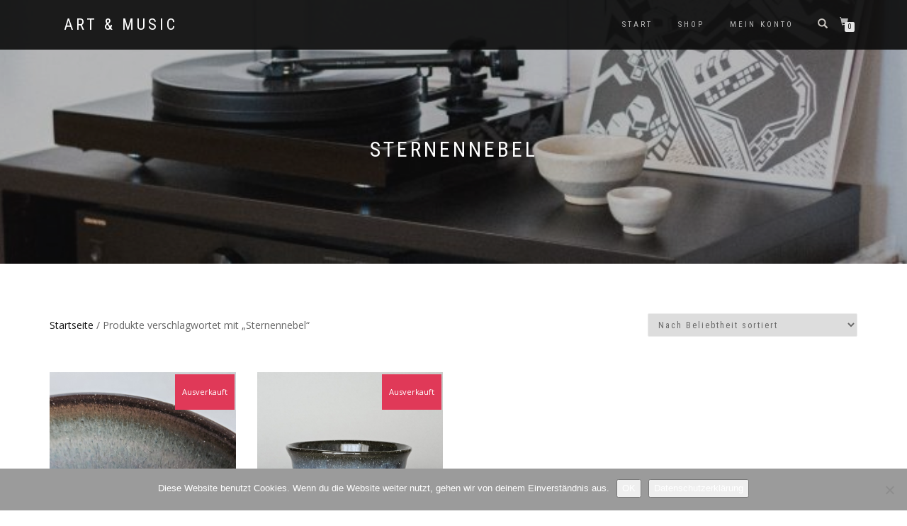

--- FILE ---
content_type: text/html; charset=UTF-8
request_url: https://artmusic.shop/produkt-schlagwort/sternennebel
body_size: 11060
content:
<!DOCTYPE html>
<html lang="de">
<head>
<meta charset="UTF-8">
<meta name="viewport" content="width=device-width, initial-scale=1, maximum-scale=1">
<link rel="profile" href="http://gmpg.org/xfn/11">

<title>Sternennebel &#8211; Art &amp; Music</title>
<meta name='robots' content='max-image-preview:large' />
<link rel="alternate" type="application/rss+xml" title="Art &amp; Music &raquo; Feed" href="https://artmusic.shop/feed" />
<link rel="alternate" type="application/rss+xml" title="Art &amp; Music &raquo; Kommentar-Feed" href="https://artmusic.shop/comments/feed" />
<link rel="alternate" type="application/rss+xml" title="Art &amp; Music &raquo; Sternennebel Schlagwort Feed" href="https://artmusic.shop/produkt-schlagwort/sternennebel/feed" />
<script type="text/javascript">
/* <![CDATA[ */
window._wpemojiSettings = {"baseUrl":"https:\/\/s.w.org\/images\/core\/emoji\/15.0.3\/72x72\/","ext":".png","svgUrl":"https:\/\/s.w.org\/images\/core\/emoji\/15.0.3\/svg\/","svgExt":".svg","source":{"concatemoji":"https:\/\/artmusic.shop\/wp-includes\/js\/wp-emoji-release.min.js?ver=6.5.7"}};
/*! This file is auto-generated */
!function(i,n){var o,s,e;function c(e){try{var t={supportTests:e,timestamp:(new Date).valueOf()};sessionStorage.setItem(o,JSON.stringify(t))}catch(e){}}function p(e,t,n){e.clearRect(0,0,e.canvas.width,e.canvas.height),e.fillText(t,0,0);var t=new Uint32Array(e.getImageData(0,0,e.canvas.width,e.canvas.height).data),r=(e.clearRect(0,0,e.canvas.width,e.canvas.height),e.fillText(n,0,0),new Uint32Array(e.getImageData(0,0,e.canvas.width,e.canvas.height).data));return t.every(function(e,t){return e===r[t]})}function u(e,t,n){switch(t){case"flag":return n(e,"\ud83c\udff3\ufe0f\u200d\u26a7\ufe0f","\ud83c\udff3\ufe0f\u200b\u26a7\ufe0f")?!1:!n(e,"\ud83c\uddfa\ud83c\uddf3","\ud83c\uddfa\u200b\ud83c\uddf3")&&!n(e,"\ud83c\udff4\udb40\udc67\udb40\udc62\udb40\udc65\udb40\udc6e\udb40\udc67\udb40\udc7f","\ud83c\udff4\u200b\udb40\udc67\u200b\udb40\udc62\u200b\udb40\udc65\u200b\udb40\udc6e\u200b\udb40\udc67\u200b\udb40\udc7f");case"emoji":return!n(e,"\ud83d\udc26\u200d\u2b1b","\ud83d\udc26\u200b\u2b1b")}return!1}function f(e,t,n){var r="undefined"!=typeof WorkerGlobalScope&&self instanceof WorkerGlobalScope?new OffscreenCanvas(300,150):i.createElement("canvas"),a=r.getContext("2d",{willReadFrequently:!0}),o=(a.textBaseline="top",a.font="600 32px Arial",{});return e.forEach(function(e){o[e]=t(a,e,n)}),o}function t(e){var t=i.createElement("script");t.src=e,t.defer=!0,i.head.appendChild(t)}"undefined"!=typeof Promise&&(o="wpEmojiSettingsSupports",s=["flag","emoji"],n.supports={everything:!0,everythingExceptFlag:!0},e=new Promise(function(e){i.addEventListener("DOMContentLoaded",e,{once:!0})}),new Promise(function(t){var n=function(){try{var e=JSON.parse(sessionStorage.getItem(o));if("object"==typeof e&&"number"==typeof e.timestamp&&(new Date).valueOf()<e.timestamp+604800&&"object"==typeof e.supportTests)return e.supportTests}catch(e){}return null}();if(!n){if("undefined"!=typeof Worker&&"undefined"!=typeof OffscreenCanvas&&"undefined"!=typeof URL&&URL.createObjectURL&&"undefined"!=typeof Blob)try{var e="postMessage("+f.toString()+"("+[JSON.stringify(s),u.toString(),p.toString()].join(",")+"));",r=new Blob([e],{type:"text/javascript"}),a=new Worker(URL.createObjectURL(r),{name:"wpTestEmojiSupports"});return void(a.onmessage=function(e){c(n=e.data),a.terminate(),t(n)})}catch(e){}c(n=f(s,u,p))}t(n)}).then(function(e){for(var t in e)n.supports[t]=e[t],n.supports.everything=n.supports.everything&&n.supports[t],"flag"!==t&&(n.supports.everythingExceptFlag=n.supports.everythingExceptFlag&&n.supports[t]);n.supports.everythingExceptFlag=n.supports.everythingExceptFlag&&!n.supports.flag,n.DOMReady=!1,n.readyCallback=function(){n.DOMReady=!0}}).then(function(){return e}).then(function(){var e;n.supports.everything||(n.readyCallback(),(e=n.source||{}).concatemoji?t(e.concatemoji):e.wpemoji&&e.twemoji&&(t(e.twemoji),t(e.wpemoji)))}))}((window,document),window._wpemojiSettings);
/* ]]> */
</script>
<style id='wp-emoji-styles-inline-css' type='text/css'>

	img.wp-smiley, img.emoji {
		display: inline !important;
		border: none !important;
		box-shadow: none !important;
		height: 1em !important;
		width: 1em !important;
		margin: 0 0.07em !important;
		vertical-align: -0.1em !important;
		background: none !important;
		padding: 0 !important;
	}
</style>
<link rel='stylesheet' id='wp-block-library-css' href='https://artmusic.shop/wp-includes/css/dist/block-library/style.min.css?ver=6.5.7' type='text/css' media='all' />
<style id='classic-theme-styles-inline-css' type='text/css'>
/*! This file is auto-generated */
.wp-block-button__link{color:#fff;background-color:#32373c;border-radius:9999px;box-shadow:none;text-decoration:none;padding:calc(.667em + 2px) calc(1.333em + 2px);font-size:1.125em}.wp-block-file__button{background:#32373c;color:#fff;text-decoration:none}
</style>
<style id='global-styles-inline-css' type='text/css'>
body{--wp--preset--color--black: #000000;--wp--preset--color--cyan-bluish-gray: #abb8c3;--wp--preset--color--white: #ffffff;--wp--preset--color--pale-pink: #f78da7;--wp--preset--color--vivid-red: #cf2e2e;--wp--preset--color--luminous-vivid-orange: #ff6900;--wp--preset--color--luminous-vivid-amber: #fcb900;--wp--preset--color--light-green-cyan: #7bdcb5;--wp--preset--color--vivid-green-cyan: #00d084;--wp--preset--color--pale-cyan-blue: #8ed1fc;--wp--preset--color--vivid-cyan-blue: #0693e3;--wp--preset--color--vivid-purple: #9b51e0;--wp--preset--gradient--vivid-cyan-blue-to-vivid-purple: linear-gradient(135deg,rgba(6,147,227,1) 0%,rgb(155,81,224) 100%);--wp--preset--gradient--light-green-cyan-to-vivid-green-cyan: linear-gradient(135deg,rgb(122,220,180) 0%,rgb(0,208,130) 100%);--wp--preset--gradient--luminous-vivid-amber-to-luminous-vivid-orange: linear-gradient(135deg,rgba(252,185,0,1) 0%,rgba(255,105,0,1) 100%);--wp--preset--gradient--luminous-vivid-orange-to-vivid-red: linear-gradient(135deg,rgba(255,105,0,1) 0%,rgb(207,46,46) 100%);--wp--preset--gradient--very-light-gray-to-cyan-bluish-gray: linear-gradient(135deg,rgb(238,238,238) 0%,rgb(169,184,195) 100%);--wp--preset--gradient--cool-to-warm-spectrum: linear-gradient(135deg,rgb(74,234,220) 0%,rgb(151,120,209) 20%,rgb(207,42,186) 40%,rgb(238,44,130) 60%,rgb(251,105,98) 80%,rgb(254,248,76) 100%);--wp--preset--gradient--blush-light-purple: linear-gradient(135deg,rgb(255,206,236) 0%,rgb(152,150,240) 100%);--wp--preset--gradient--blush-bordeaux: linear-gradient(135deg,rgb(254,205,165) 0%,rgb(254,45,45) 50%,rgb(107,0,62) 100%);--wp--preset--gradient--luminous-dusk: linear-gradient(135deg,rgb(255,203,112) 0%,rgb(199,81,192) 50%,rgb(65,88,208) 100%);--wp--preset--gradient--pale-ocean: linear-gradient(135deg,rgb(255,245,203) 0%,rgb(182,227,212) 50%,rgb(51,167,181) 100%);--wp--preset--gradient--electric-grass: linear-gradient(135deg,rgb(202,248,128) 0%,rgb(113,206,126) 100%);--wp--preset--gradient--midnight: linear-gradient(135deg,rgb(2,3,129) 0%,rgb(40,116,252) 100%);--wp--preset--font-size--small: 13px;--wp--preset--font-size--medium: 20px;--wp--preset--font-size--large: 36px;--wp--preset--font-size--x-large: 42px;--wp--preset--spacing--20: 0.44rem;--wp--preset--spacing--30: 0.67rem;--wp--preset--spacing--40: 1rem;--wp--preset--spacing--50: 1.5rem;--wp--preset--spacing--60: 2.25rem;--wp--preset--spacing--70: 3.38rem;--wp--preset--spacing--80: 5.06rem;--wp--preset--shadow--natural: 6px 6px 9px rgba(0, 0, 0, 0.2);--wp--preset--shadow--deep: 12px 12px 50px rgba(0, 0, 0, 0.4);--wp--preset--shadow--sharp: 6px 6px 0px rgba(0, 0, 0, 0.2);--wp--preset--shadow--outlined: 6px 6px 0px -3px rgba(255, 255, 255, 1), 6px 6px rgba(0, 0, 0, 1);--wp--preset--shadow--crisp: 6px 6px 0px rgba(0, 0, 0, 1);}:where(.is-layout-flex){gap: 0.5em;}:where(.is-layout-grid){gap: 0.5em;}body .is-layout-flex{display: flex;}body .is-layout-flex{flex-wrap: wrap;align-items: center;}body .is-layout-flex > *{margin: 0;}body .is-layout-grid{display: grid;}body .is-layout-grid > *{margin: 0;}:where(.wp-block-columns.is-layout-flex){gap: 2em;}:where(.wp-block-columns.is-layout-grid){gap: 2em;}:where(.wp-block-post-template.is-layout-flex){gap: 1.25em;}:where(.wp-block-post-template.is-layout-grid){gap: 1.25em;}.has-black-color{color: var(--wp--preset--color--black) !important;}.has-cyan-bluish-gray-color{color: var(--wp--preset--color--cyan-bluish-gray) !important;}.has-white-color{color: var(--wp--preset--color--white) !important;}.has-pale-pink-color{color: var(--wp--preset--color--pale-pink) !important;}.has-vivid-red-color{color: var(--wp--preset--color--vivid-red) !important;}.has-luminous-vivid-orange-color{color: var(--wp--preset--color--luminous-vivid-orange) !important;}.has-luminous-vivid-amber-color{color: var(--wp--preset--color--luminous-vivid-amber) !important;}.has-light-green-cyan-color{color: var(--wp--preset--color--light-green-cyan) !important;}.has-vivid-green-cyan-color{color: var(--wp--preset--color--vivid-green-cyan) !important;}.has-pale-cyan-blue-color{color: var(--wp--preset--color--pale-cyan-blue) !important;}.has-vivid-cyan-blue-color{color: var(--wp--preset--color--vivid-cyan-blue) !important;}.has-vivid-purple-color{color: var(--wp--preset--color--vivid-purple) !important;}.has-black-background-color{background-color: var(--wp--preset--color--black) !important;}.has-cyan-bluish-gray-background-color{background-color: var(--wp--preset--color--cyan-bluish-gray) !important;}.has-white-background-color{background-color: var(--wp--preset--color--white) !important;}.has-pale-pink-background-color{background-color: var(--wp--preset--color--pale-pink) !important;}.has-vivid-red-background-color{background-color: var(--wp--preset--color--vivid-red) !important;}.has-luminous-vivid-orange-background-color{background-color: var(--wp--preset--color--luminous-vivid-orange) !important;}.has-luminous-vivid-amber-background-color{background-color: var(--wp--preset--color--luminous-vivid-amber) !important;}.has-light-green-cyan-background-color{background-color: var(--wp--preset--color--light-green-cyan) !important;}.has-vivid-green-cyan-background-color{background-color: var(--wp--preset--color--vivid-green-cyan) !important;}.has-pale-cyan-blue-background-color{background-color: var(--wp--preset--color--pale-cyan-blue) !important;}.has-vivid-cyan-blue-background-color{background-color: var(--wp--preset--color--vivid-cyan-blue) !important;}.has-vivid-purple-background-color{background-color: var(--wp--preset--color--vivid-purple) !important;}.has-black-border-color{border-color: var(--wp--preset--color--black) !important;}.has-cyan-bluish-gray-border-color{border-color: var(--wp--preset--color--cyan-bluish-gray) !important;}.has-white-border-color{border-color: var(--wp--preset--color--white) !important;}.has-pale-pink-border-color{border-color: var(--wp--preset--color--pale-pink) !important;}.has-vivid-red-border-color{border-color: var(--wp--preset--color--vivid-red) !important;}.has-luminous-vivid-orange-border-color{border-color: var(--wp--preset--color--luminous-vivid-orange) !important;}.has-luminous-vivid-amber-border-color{border-color: var(--wp--preset--color--luminous-vivid-amber) !important;}.has-light-green-cyan-border-color{border-color: var(--wp--preset--color--light-green-cyan) !important;}.has-vivid-green-cyan-border-color{border-color: var(--wp--preset--color--vivid-green-cyan) !important;}.has-pale-cyan-blue-border-color{border-color: var(--wp--preset--color--pale-cyan-blue) !important;}.has-vivid-cyan-blue-border-color{border-color: var(--wp--preset--color--vivid-cyan-blue) !important;}.has-vivid-purple-border-color{border-color: var(--wp--preset--color--vivid-purple) !important;}.has-vivid-cyan-blue-to-vivid-purple-gradient-background{background: var(--wp--preset--gradient--vivid-cyan-blue-to-vivid-purple) !important;}.has-light-green-cyan-to-vivid-green-cyan-gradient-background{background: var(--wp--preset--gradient--light-green-cyan-to-vivid-green-cyan) !important;}.has-luminous-vivid-amber-to-luminous-vivid-orange-gradient-background{background: var(--wp--preset--gradient--luminous-vivid-amber-to-luminous-vivid-orange) !important;}.has-luminous-vivid-orange-to-vivid-red-gradient-background{background: var(--wp--preset--gradient--luminous-vivid-orange-to-vivid-red) !important;}.has-very-light-gray-to-cyan-bluish-gray-gradient-background{background: var(--wp--preset--gradient--very-light-gray-to-cyan-bluish-gray) !important;}.has-cool-to-warm-spectrum-gradient-background{background: var(--wp--preset--gradient--cool-to-warm-spectrum) !important;}.has-blush-light-purple-gradient-background{background: var(--wp--preset--gradient--blush-light-purple) !important;}.has-blush-bordeaux-gradient-background{background: var(--wp--preset--gradient--blush-bordeaux) !important;}.has-luminous-dusk-gradient-background{background: var(--wp--preset--gradient--luminous-dusk) !important;}.has-pale-ocean-gradient-background{background: var(--wp--preset--gradient--pale-ocean) !important;}.has-electric-grass-gradient-background{background: var(--wp--preset--gradient--electric-grass) !important;}.has-midnight-gradient-background{background: var(--wp--preset--gradient--midnight) !important;}.has-small-font-size{font-size: var(--wp--preset--font-size--small) !important;}.has-medium-font-size{font-size: var(--wp--preset--font-size--medium) !important;}.has-large-font-size{font-size: var(--wp--preset--font-size--large) !important;}.has-x-large-font-size{font-size: var(--wp--preset--font-size--x-large) !important;}
.wp-block-navigation a:where(:not(.wp-element-button)){color: inherit;}
:where(.wp-block-post-template.is-layout-flex){gap: 1.25em;}:where(.wp-block-post-template.is-layout-grid){gap: 1.25em;}
:where(.wp-block-columns.is-layout-flex){gap: 2em;}:where(.wp-block-columns.is-layout-grid){gap: 2em;}
.wp-block-pullquote{font-size: 1.5em;line-height: 1.6;}
</style>
<link rel='stylesheet' id='contact-form-7-css' href='https://artmusic.shop/wp-content/plugins/contact-form-7/includes/css/styles.css?ver=5.9.8' type='text/css' media='all' />
<link rel='stylesheet' id='cookie-notice-front-css' href='https://artmusic.shop/wp-content/plugins/cookie-notice/css/front.min.css?ver=2.5.11' type='text/css' media='all' />
<style id='woocommerce-inline-inline-css' type='text/css'>
.woocommerce form .form-row .required { visibility: visible; }
</style>
<link rel='stylesheet' id='bootstrap-css' href='https://artmusic.shop/wp-content/themes/shop-isle/assets/bootstrap/css/bootstrap.min.css?ver=20120208' type='text/css' media='all' />
<link rel='stylesheet' id='magnific-popup-css' href='https://artmusic.shop/wp-content/themes/shop-isle/assets/css/vendor/magnific-popup.min.css?ver=20120208' type='text/css' media='all' />
<link rel='stylesheet' id='flexslider-css' href='https://artmusic.shop/wp-content/themes/shop-isle/assets/css/vendor/flexslider.min.css?ver=20120208' type='text/css' media='all' />
<link rel='stylesheet' id='owl-carousel-css' href='https://artmusic.shop/wp-content/themes/shop-isle/assets/css/vendor/owl.carousel.min.css?ver=2.1.7' type='text/css' media='all' />
<link rel='stylesheet' id='shop-isle-animate-css' href='https://artmusic.shop/wp-content/themes/shop-isle/assets/css/vendor/animate.min.css?ver=20120208' type='text/css' media='all' />
<link rel='stylesheet' id='shop-isle-main-style-css' href='https://artmusic.shop/wp-content/themes/shop-isle/assets/css/style.min.css?ver=1.1.62' type='text/css' media='all' />
<link rel='stylesheet' id='shop-isle-style-css' href='https://artmusic.shop/wp-content/themes/shop-isle/style.css?ver=1.1.62' type='text/css' media='all' />
<link rel='stylesheet' id='woocommerce-gzd-layout-css' href='https://artmusic.shop/wp-content/plugins/woocommerce-germanized/build/static/layout-styles.css?ver=3.20.5' type='text/css' media='all' />
<style id='woocommerce-gzd-layout-inline-css' type='text/css'>
.woocommerce-checkout .shop_table { background-color: #eeeeee; } .product p.deposit-packaging-type { font-size: 1.25em !important; } p.woocommerce-shipping-destination { display: none; }
                .wc-gzd-nutri-score-value-a {
                    background: url(https://artmusic.shop/wp-content/plugins/woocommerce-germanized/assets/images/nutri-score-a.svg) no-repeat;
                }
                .wc-gzd-nutri-score-value-b {
                    background: url(https://artmusic.shop/wp-content/plugins/woocommerce-germanized/assets/images/nutri-score-b.svg) no-repeat;
                }
                .wc-gzd-nutri-score-value-c {
                    background: url(https://artmusic.shop/wp-content/plugins/woocommerce-germanized/assets/images/nutri-score-c.svg) no-repeat;
                }
                .wc-gzd-nutri-score-value-d {
                    background: url(https://artmusic.shop/wp-content/plugins/woocommerce-germanized/assets/images/nutri-score-d.svg) no-repeat;
                }
                .wc-gzd-nutri-score-value-e {
                    background: url(https://artmusic.shop/wp-content/plugins/woocommerce-germanized/assets/images/nutri-score-e.svg) no-repeat;
                }
            
</style>
<link rel='stylesheet' id='shop-isle-woocommerce-style1-css' href='https://artmusic.shop/wp-content/themes/shop-isle/inc/woocommerce/css/woocommerce.css?ver=11' type='text/css' media='all' />
<script type="text/javascript" src="https://artmusic.shop/wp-includes/js/jquery/jquery.min.js?ver=3.7.1" id="jquery-core-js"></script>
<script type="text/javascript" src="https://artmusic.shop/wp-includes/js/jquery/jquery-migrate.min.js?ver=3.4.1" id="jquery-migrate-js"></script>
<script type="text/javascript" src="https://artmusic.shop/wp-content/plugins/woocommerce/assets/js/jquery-blockui/jquery.blockUI.min.js?ver=2.7.0-wc.8.8.6" id="jquery-blockui-js" defer="defer" data-wp-strategy="defer"></script>
<script type="text/javascript" id="wc-add-to-cart-js-extra">
/* <![CDATA[ */
var wc_add_to_cart_params = {"ajax_url":"\/wp-admin\/admin-ajax.php","wc_ajax_url":"\/?wc-ajax=%%endpoint%%","i18n_view_cart":"Warenkorb anzeigen","cart_url":"https:\/\/artmusic.shop\/warenkorb","is_cart":"","cart_redirect_after_add":"no"};
/* ]]> */
</script>
<script type="text/javascript" src="https://artmusic.shop/wp-content/plugins/woocommerce/assets/js/frontend/add-to-cart.min.js?ver=8.8.6" id="wc-add-to-cart-js" defer="defer" data-wp-strategy="defer"></script>
<script type="text/javascript" src="https://artmusic.shop/wp-content/plugins/woocommerce/assets/js/js-cookie/js.cookie.min.js?ver=2.1.4-wc.8.8.6" id="js-cookie-js" defer="defer" data-wp-strategy="defer"></script>
<script type="text/javascript" id="woocommerce-js-extra">
/* <![CDATA[ */
var woocommerce_params = {"ajax_url":"\/wp-admin\/admin-ajax.php","wc_ajax_url":"\/?wc-ajax=%%endpoint%%"};
/* ]]> */
</script>
<script type="text/javascript" src="https://artmusic.shop/wp-content/plugins/woocommerce/assets/js/frontend/woocommerce.min.js?ver=8.8.6" id="woocommerce-js" defer="defer" data-wp-strategy="defer"></script>
<script type="text/javascript" id="wc-gzd-unit-price-observer-queue-js-extra">
/* <![CDATA[ */
var wc_gzd_unit_price_observer_queue_params = {"ajax_url":"\/wp-admin\/admin-ajax.php","wc_ajax_url":"\/?wc-ajax=%%endpoint%%","refresh_unit_price_nonce":"acfb1fbe9f"};
/* ]]> */
</script>
<script type="text/javascript" src="https://artmusic.shop/wp-content/plugins/woocommerce-germanized/build/static/unit-price-observer-queue.js?ver=3.20.5" id="wc-gzd-unit-price-observer-queue-js" defer="defer" data-wp-strategy="defer"></script>
<script type="text/javascript" src="https://artmusic.shop/wp-content/plugins/woocommerce/assets/js/accounting/accounting.min.js?ver=0.4.2" id="wc-accounting-js"></script>
<script type="text/javascript" id="wc-gzd-unit-price-observer-js-extra">
/* <![CDATA[ */
var wc_gzd_unit_price_observer_params = {"wrapper":".product","price_selector":{"p.price":{"is_total_price":false,"is_primary_selector":true,"quantity_selector":""}},"replace_price":"1","product_id":"1051","price_decimal_sep":",","price_thousand_sep":".","qty_selector":"input.quantity, input.qty","refresh_on_load":""};
/* ]]> */
</script>
<script type="text/javascript" src="https://artmusic.shop/wp-content/plugins/woocommerce-germanized/build/static/unit-price-observer.js?ver=3.20.5" id="wc-gzd-unit-price-observer-js" defer="defer" data-wp-strategy="defer"></script>
<link rel="https://api.w.org/" href="https://artmusic.shop/wp-json/" /><link rel="alternate" type="application/json" href="https://artmusic.shop/wp-json/wp/v2/product_tag/203" /><link rel="EditURI" type="application/rsd+xml" title="RSD" href="https://artmusic.shop/xmlrpc.php?rsd" />
<meta name="generator" content="WordPress 6.5.7" />
<meta name="generator" content="WooCommerce 8.8.6" />
<style type="text/css" media="screen">input#akismet_privacy_check { float: left; margin: 7px 7px 7px 0; width: 13px; }</style><style id="shop_isle_customizr_pallete" type="text/css">.module.module-video { padding: 130px 0px; }</style>	<noscript><style>.woocommerce-product-gallery{ opacity: 1 !important; }</style></noscript>
	<style type="text/css">.recentcomments a{display:inline !important;padding:0 !important;margin:0 !important;}</style><link rel="icon" href="https://artmusic.shop/wp-content/uploads/2021/02/cropped-artmusic-blackbird-icon.jpg-32x32.jpg" sizes="32x32" />
<link rel="icon" href="https://artmusic.shop/wp-content/uploads/2021/02/cropped-artmusic-blackbird-icon.jpg-192x192.jpg" sizes="192x192" />
<link rel="apple-touch-icon" href="https://artmusic.shop/wp-content/uploads/2021/02/cropped-artmusic-blackbird-icon.jpg-180x180.jpg" />
<meta name="msapplication-TileImage" content="https://artmusic.shop/wp-content/uploads/2021/02/cropped-artmusic-blackbird-icon.jpg-270x270.jpg" />
</head>
<body class="archive tax-product_tag term-sternennebel term-203 theme-shop-isle cookies-not-set woocommerce woocommerce-page woocommerce-no-js woocommerce-active">

	
	<!-- Preloader -->
	
	<header class="header ">
			<!-- Navigation start -->
		<nav class="navbar navbar-custom navbar-fixed-top " role="navigation">

		<div class="container">
		<div class="header-container">

		<div class="navbar-header">
		<div class="shop_isle_header_title"><div class="shop-isle-header-title-inner"><p class="site-title"><a href="https://artmusic.shop/" title="Art &amp; Music" rel="home">Art &amp; Music</a></p><p class="site-description"><a href="https://artmusic.shop/" title="" rel="home"></a></p></div></div>
						<div type="button" class="navbar-toggle" data-toggle="collapse" data-target="#custom-collapse">
							<span class="sr-only">Navigation umschalten</span>
							<span class="icon-bar"></span>
							<span class="icon-bar"></span>
							<span class="icon-bar"></span>
						</div>
					</div>

					<div class="header-menu-wrap">
						<div class="collapse navbar-collapse" id="custom-collapse">

							<ul id="menu-main" class="nav navbar-nav navbar-right"><li id="menu-item-521" class="menu-item menu-item-type-custom menu-item-object-custom menu-item-home menu-item-521"><a href="http://artmusic.shop">Start</a></li>
<li id="menu-item-519" class="menu-item menu-item-type-post_type menu-item-object-page menu-item-home menu-item-519"><a href="https://artmusic.shop/">Shop</a></li>
<li id="menu-item-520" class="menu-item menu-item-type-post_type menu-item-object-page menu-item-520"><a href="https://artmusic.shop/mein-konto">Mein Konto</a></li>
</ul>
						</div>
					</div>

											<div class="navbar-cart">

							<div class="header-search">
								<div class="glyphicon glyphicon-search header-search-button"></div>
								<div class="header-search-input">
									<form role="search" method="get" class="woocommerce-product-search" action="https://artmusic.shop/">
										<input type="search" class="search-field" placeholder="Produkte durchsuchen&nbsp;&hellip;" value="" name="s" title="Suche nach:" />
										<input type="submit" value="Suchen" />
										<input type="hidden" name="post_type" value="product" />
									</form>
								</div>
							</div>

															<div class="navbar-cart-inner">
									<a href="https://artmusic.shop/warenkorb" title="Warenkorb anzeigen" class="cart-contents">
										<span class="icon-basket"></span>
										<span class="cart-item-number">0</span>
									</a>
																	</div>
							
						</div>
					
				</div>
			</div>

		</nav>
		<!-- Navigation end -->
		
	
	</header>
<div class="main"><header class="woocommerce-products-header">
			<h1 class="woocommerce-products-header__title page-title"><section class="woocommerce-page-title page-header-module module bg-dark" data-background="https://artmusic.shop/wp-content/uploads/2019/08/cropped-IMG_6002-4.jpg"><div class="container"><div class="row"><div class="col-sm-6 col-sm-offset-3"><h1 class="module-title font-alt">Sternennebel</h1></div></div><!-- .row --></div></section></h1>
	
	</header>
<div class="woocommerce-notices-wrapper"></div>		<section class="module-small module-small-shop">
				<div class="container">

				<nav class="woocommerce-breadcrumb" aria-label="Breadcrumb"><a href="https://artmusic.shop">Startseite</a>&nbsp;&#47;&nbsp;Produkte verschlagwortet mit &#8222;Sternennebel&#8220;</nav><form class="woocommerce-ordering" method="get">
	<select name="orderby" class="orderby" aria-label="Shop-Bestellung">
					<option value="popularity"  selected='selected'>Nach Beliebtheit sortiert</option>
					<option value="date" >Sortieren nach neuesten</option>
					<option value="price" >Nach Preis sortiert: niedrig nach hoch</option>
					<option value="price-desc" >Nach Preis sortiert: hoch nach niedrig</option>
			</select>
	<input type="hidden" name="paged" value="1" />
	</form>

				
		<ul class="products columns-4">
<li class="product type-product post-1051 status-publish first outofstock product_cat-narieda-shinichiro-verkaufte-werke product_tag-blau product_tag-chawan product_tag-dunkel product_tag-grau product_tag-grau-blau product_tag-hasenfell-glasur product_tag-japan product_tag-kirishima product_tag-matcha product_tag-matchaschale product_tag-narieda product_tag-narieda-shinichiro product_tag-schwarzer-ton product_tag-sou-un product_tag-sternennebel product_tag-teezeremonie product_tag-temmoku product_tag-violett has-post-thumbnail featured sold-individually taxable shipping-taxable purchasable product-type-simple">
	<a href="https://artmusic.shop/produkt/chawan-von-narieda-shinichiro-2354-1-sou-un" class="woocommerce-LoopProduct-link woocommerce-loop-product__link"><img width="2560" height="2560" src="https://artmusic.shop/wp-content/uploads/2023/11/NR-2354-1-Narieda-SOU-UN-Chawan-Glasur-Innen-2-V1-scaled.jpg" class="attachment-shop_catalog size-shop_catalog wp-post-image" alt="NR 2354-1 Narieda SOU-UN Chawan Glasur Innen 2 V1" title="NR 2354-1 Narieda SOU-UN Chawan Glasur Innen 2 V1" decoding="async" fetchpriority="high" srcset="https://artmusic.shop/wp-content/uploads/2023/11/NR-2354-1-Narieda-SOU-UN-Chawan-Glasur-Innen-2-V1-scaled.jpg 2560w, https://artmusic.shop/wp-content/uploads/2023/11/NR-2354-1-Narieda-SOU-UN-Chawan-Glasur-Innen-2-V1-300x300.jpg 300w, https://artmusic.shop/wp-content/uploads/2023/11/NR-2354-1-Narieda-SOU-UN-Chawan-Glasur-Innen-2-V1-1024x1024.jpg 1024w, https://artmusic.shop/wp-content/uploads/2023/11/NR-2354-1-Narieda-SOU-UN-Chawan-Glasur-Innen-2-V1-150x150.jpg 150w, https://artmusic.shop/wp-content/uploads/2023/11/NR-2354-1-Narieda-SOU-UN-Chawan-Glasur-Innen-2-V1-768x768.jpg 768w, https://artmusic.shop/wp-content/uploads/2023/11/NR-2354-1-Narieda-SOU-UN-Chawan-Glasur-Innen-2-V1-1536x1536.jpg 1536w, https://artmusic.shop/wp-content/uploads/2023/11/NR-2354-1-Narieda-SOU-UN-Chawan-Glasur-Innen-2-V1-2048x2048.jpg 2048w, https://artmusic.shop/wp-content/uploads/2023/11/NR-2354-1-Narieda-SOU-UN-Chawan-Glasur-Innen-2-V1-500x500.jpg 500w, https://artmusic.shop/wp-content/uploads/2023/11/NR-2354-1-Narieda-SOU-UN-Chawan-Glasur-Innen-2-V1-262x262.jpg 262w, https://artmusic.shop/wp-content/uploads/2023/11/NR-2354-1-Narieda-SOU-UN-Chawan-Glasur-Innen-2-V1-555x555.jpg 555w, https://artmusic.shop/wp-content/uploads/2023/11/NR-2354-1-Narieda-SOU-UN-Chawan-Glasur-Innen-2-V1-160x160.jpg 160w" sizes="(max-width: 2560px) 100vw, 2560px" /><img width="2560" height="2560" src="https://artmusic.shop/wp-content/uploads/2023/11/NR-2354-1-Narieda-SOU-UN-Chawan-Fuss-1-V1-scaled.jpg" class="attachment-shop_catalog size-shop_catalog" alt="" decoding="async" srcset="https://artmusic.shop/wp-content/uploads/2023/11/NR-2354-1-Narieda-SOU-UN-Chawan-Fuss-1-V1-scaled.jpg 2560w, https://artmusic.shop/wp-content/uploads/2023/11/NR-2354-1-Narieda-SOU-UN-Chawan-Fuss-1-V1-300x300.jpg 300w, https://artmusic.shop/wp-content/uploads/2023/11/NR-2354-1-Narieda-SOU-UN-Chawan-Fuss-1-V1-1024x1024.jpg 1024w, https://artmusic.shop/wp-content/uploads/2023/11/NR-2354-1-Narieda-SOU-UN-Chawan-Fuss-1-V1-150x150.jpg 150w, https://artmusic.shop/wp-content/uploads/2023/11/NR-2354-1-Narieda-SOU-UN-Chawan-Fuss-1-V1-768x768.jpg 768w, https://artmusic.shop/wp-content/uploads/2023/11/NR-2354-1-Narieda-SOU-UN-Chawan-Fuss-1-V1-1536x1536.jpg 1536w, https://artmusic.shop/wp-content/uploads/2023/11/NR-2354-1-Narieda-SOU-UN-Chawan-Fuss-1-V1-2048x2048.jpg 2048w, https://artmusic.shop/wp-content/uploads/2023/11/NR-2354-1-Narieda-SOU-UN-Chawan-Fuss-1-V1-500x500.jpg 500w, https://artmusic.shop/wp-content/uploads/2023/11/NR-2354-1-Narieda-SOU-UN-Chawan-Fuss-1-V1-262x262.jpg 262w, https://artmusic.shop/wp-content/uploads/2023/11/NR-2354-1-Narieda-SOU-UN-Chawan-Fuss-1-V1-555x555.jpg 555w, https://artmusic.shop/wp-content/uploads/2023/11/NR-2354-1-Narieda-SOU-UN-Chawan-Fuss-1-V1-160x160.jpg 160w" sizes="(max-width: 2560px) 100vw, 2560px" /><h2 class="woocommerce-loop-product__title">Chawan von NARIEDA Shinichiro [#2354-1] – SOU-UN – inkl. Buchgutschein</h2>
	<span class="price"><span class="woocommerce-Price-amount amount"><bdi>330,00&nbsp;<span class="woocommerce-Price-currencySymbol">&euro;</span></bdi></span></span>

<span class="onsale out-of-stock">Ausverkauft</span>

</a>

	<p class="wc-gzd-additional-info wc-gzd-additional-info-loop shipping-costs-info">zzgl. <a href="https://artmusic.shop/versandarten" target="_blank">Versandkosten</a></p>

	<p class="wc-gzd-additional-info delivery-time-info wc-gzd-additional-info-loop"><span class="delivery-time-inner delivery-time-circa-3-wochen-lieferzeit-werke-aktuell-noch-in-japan-versand-dann-ab-frankfurt">Lieferzeit: <span class="delivery-time-data">Circa 3 Wochen Lieferzeit - Werke aktuell noch in Japan - Versand dann ab Frankfurt</span></span></p>
<a href="https://artmusic.shop/produkt/chawan-von-narieda-shinichiro-2354-1-sou-un" data-quantity="1" class="button product_type_simple" data-product_id="1051" data-product_sku="#NR-2354-1" aria-label="Lese mehr über &#8222;Chawan von NARIEDA Shinichiro [#2354-1] – SOU-UN – inkl. Buchgutschein&#8220;" aria-describedby="" rel="nofollow">Weiterlesen</a></li>
<li class="product type-product post-1040 status-publish outofstock product_cat-narieda-shinichiro-verkaufte-werke product_tag-chawan product_tag-dunkel product_tag-japan product_tag-kirishima product_tag-matcha product_tag-matchaschale product_tag-narieda product_tag-narieda-shinichiro product_tag-schwarzer-ton product_tag-sei-un product_tag-sternennebel product_tag-teezeremonie product_tag-violett has-post-thumbnail featured sold-individually taxable shipping-taxable purchasable product-type-simple">
	<a href="https://artmusic.shop/produkt/chawan-matchaschale-von-narieda-2355-1-sei-un" class="woocommerce-LoopProduct-link woocommerce-loop-product__link"><img width="2560" height="2560" src="https://artmusic.shop/wp-content/uploads/2023/11/NR-23-55-1-SEI-UN-Chawan-ganz-V1-scaled.jpg" class="attachment-shop_catalog size-shop_catalog wp-post-image" alt="NR 23 55 1 SEI-UN Chawan von Narieda Shinichiro" title="NR 23 55 1 SEI-UN Chawan von Narieda Shinichiro" decoding="async" srcset="https://artmusic.shop/wp-content/uploads/2023/11/NR-23-55-1-SEI-UN-Chawan-ganz-V1-scaled.jpg 2560w, https://artmusic.shop/wp-content/uploads/2023/11/NR-23-55-1-SEI-UN-Chawan-ganz-V1-300x300.jpg 300w, https://artmusic.shop/wp-content/uploads/2023/11/NR-23-55-1-SEI-UN-Chawan-ganz-V1-1024x1024.jpg 1024w, https://artmusic.shop/wp-content/uploads/2023/11/NR-23-55-1-SEI-UN-Chawan-ganz-V1-150x150.jpg 150w, https://artmusic.shop/wp-content/uploads/2023/11/NR-23-55-1-SEI-UN-Chawan-ganz-V1-768x768.jpg 768w, https://artmusic.shop/wp-content/uploads/2023/11/NR-23-55-1-SEI-UN-Chawan-ganz-V1-1536x1536.jpg 1536w, https://artmusic.shop/wp-content/uploads/2023/11/NR-23-55-1-SEI-UN-Chawan-ganz-V1-2048x2048.jpg 2048w, https://artmusic.shop/wp-content/uploads/2023/11/NR-23-55-1-SEI-UN-Chawan-ganz-V1-500x500.jpg 500w, https://artmusic.shop/wp-content/uploads/2023/11/NR-23-55-1-SEI-UN-Chawan-ganz-V1-262x262.jpg 262w, https://artmusic.shop/wp-content/uploads/2023/11/NR-23-55-1-SEI-UN-Chawan-ganz-V1-555x555.jpg 555w, https://artmusic.shop/wp-content/uploads/2023/11/NR-23-55-1-SEI-UN-Chawan-ganz-V1-160x160.jpg 160w" sizes="(max-width: 2560px) 100vw, 2560px" /><img width="2560" height="2560" src="https://artmusic.shop/wp-content/uploads/2023/11/NR-23-55-1-SEI-UN-Chawan-liegend-1-V1-scaled.jpg" class="attachment-shop_catalog size-shop_catalog" alt="NR 23 55 1 SEI-UN Chawan von Narieda Shinichiro" decoding="async" loading="lazy" srcset="https://artmusic.shop/wp-content/uploads/2023/11/NR-23-55-1-SEI-UN-Chawan-liegend-1-V1-scaled.jpg 2560w, https://artmusic.shop/wp-content/uploads/2023/11/NR-23-55-1-SEI-UN-Chawan-liegend-1-V1-300x300.jpg 300w, https://artmusic.shop/wp-content/uploads/2023/11/NR-23-55-1-SEI-UN-Chawan-liegend-1-V1-1024x1024.jpg 1024w, https://artmusic.shop/wp-content/uploads/2023/11/NR-23-55-1-SEI-UN-Chawan-liegend-1-V1-150x150.jpg 150w, https://artmusic.shop/wp-content/uploads/2023/11/NR-23-55-1-SEI-UN-Chawan-liegend-1-V1-768x768.jpg 768w, https://artmusic.shop/wp-content/uploads/2023/11/NR-23-55-1-SEI-UN-Chawan-liegend-1-V1-1536x1536.jpg 1536w, https://artmusic.shop/wp-content/uploads/2023/11/NR-23-55-1-SEI-UN-Chawan-liegend-1-V1-2048x2048.jpg 2048w, https://artmusic.shop/wp-content/uploads/2023/11/NR-23-55-1-SEI-UN-Chawan-liegend-1-V1-500x500.jpg 500w, https://artmusic.shop/wp-content/uploads/2023/11/NR-23-55-1-SEI-UN-Chawan-liegend-1-V1-262x262.jpg 262w, https://artmusic.shop/wp-content/uploads/2023/11/NR-23-55-1-SEI-UN-Chawan-liegend-1-V1-555x555.jpg 555w, https://artmusic.shop/wp-content/uploads/2023/11/NR-23-55-1-SEI-UN-Chawan-liegend-1-V1-160x160.jpg 160w" sizes="(max-width: 2560px) 100vw, 2560px" /><h2 class="woocommerce-loop-product__title">Chawan von NARIEDA Shinichiro [#2355-1] – SEI-UN – INKL. BUCHGUTSCHEIN</h2>
	<span class="price"><span class="woocommerce-Price-amount amount"><bdi>350,00&nbsp;<span class="woocommerce-Price-currencySymbol">&euro;</span></bdi></span></span>

<span class="onsale out-of-stock">Ausverkauft</span>

</a>

	<p class="wc-gzd-additional-info wc-gzd-additional-info-loop shipping-costs-info">zzgl. <a href="https://artmusic.shop/versandarten" target="_blank">Versandkosten</a></p>

	<p class="wc-gzd-additional-info delivery-time-info wc-gzd-additional-info-loop"><span class="delivery-time-inner delivery-time-circa-3-wochen-lieferzeit-werke-aktuell-noch-in-japan-versand-dann-ab-frankfurt">Lieferzeit: <span class="delivery-time-data">Circa 3 Wochen Lieferzeit - Werke aktuell noch in Japan - Versand dann ab Frankfurt</span></span></p>
<a href="https://artmusic.shop/produkt/chawan-matchaschale-von-narieda-2355-1-sei-un" data-quantity="1" class="button product_type_simple" data-product_id="1040" data-product_sku="#NR-2355-1" aria-label="Lese mehr über &#8222;Chawan von NARIEDA Shinichiro [#2355-1] – SEI-UN – INKL. BUCHGUTSCHEIN&#8220;" aria-describedby="" rel="nofollow">Weiterlesen</a></li>
</ul>
<div class="row"><div class="col-sm-12"></div></div>
			
			</div><!-- .container -->
		</section><!-- .module-small -->
				</div><!-- .main -->

		
	</div><div class="bottom-page-wrap">		<!-- Widgets start -->

		
		<div class="module-small bg-dark shop_isle_footer_sidebar">
			<div class="container">
				<div class="row">

											<div class="col-sm-6 col-md-3 footer-sidebar-wrap">
							<div id="text-3" class="widget widget_text"><h3 class="widget-title">Rechtliches</h3>			<div class="textwidget"><p><a href="https://artmusic.shop/impressum">Impressum</a><br />
<a href="https://artmusic.shop/agb">AGB</a><br />
<a href="https://artmusic.shop/datenschutzbelehrung">Datenschutz</a><br />
<a href="https://artmusic.shop/widerrufsbelehrung">Widerrufsbelehrung</a></p>
</div>
		</div>						</div>
										<!-- Widgets end -->

										<!-- Widgets end -->

										<!-- Widgets end -->


										<!-- Widgets end -->

				</div><!-- .row -->
			</div>
		</div>

	
		<div style="display: none"></div>		<!-- Footer start -->
		<footer class="footer bg-dark">
			<!-- Divider -->
			<hr class="divider-d">
			<!-- Divider -->
			<div class="container">

				<div class="row">

					<div class="col-sm-6"><p class="copyright font-alt">Blackbird UG (haftungsbeschränkt)</p><p class="shop-isle-poweredby-box"><a class="shop-isle-poweredby" href="http://themeisle.com/themes/shop-isle/" rel="nofollow">ShopIsle </a>powered by<a class="shop-isle-poweredby" href="http://wordpress.org/" rel="nofollow"> WordPress</a></p></div><div class="col-sm-6"><div class="footer-social-links"></div></div>				</div><!-- .row -->

			</div>
		</footer>
		<!-- Footer end -->
		</div><!-- .bottom-page-wrap -->
	</div>
	<!-- Wrapper end -->
	<!-- Scroll-up -->
	<div class="scroll-up">
		<a href="#totop"><i class="arrow_carrot-2up"></i></a>
	</div>

	
<script type="application/ld+json">{"@context":"https:\/\/schema.org\/","@type":"BreadcrumbList","itemListElement":[{"@type":"ListItem","position":1,"item":{"name":"Startseite","@id":"https:\/\/artmusic.shop"}},{"@type":"ListItem","position":2,"item":{"name":"Produkte verschlagwortet mit &amp;#8222;Sternennebel&amp;#8220;","@id":"https:\/\/artmusic.shop\/produkt-schlagwort\/sternennebel"}}]}</script>	<script type='text/javascript'>
		(function () {
			var c = document.body.className;
			c = c.replace(/woocommerce-no-js/, 'woocommerce-js');
			document.body.className = c;
		})();
	</script>
	<link rel='stylesheet' id='wc-blocks-style-css' href='https://artmusic.shop/wp-content/plugins/woocommerce/assets/client/blocks/wc-blocks.css?ver=wc-8.8.6' type='text/css' media='all' />
<script type="text/javascript" src="https://artmusic.shop/wp-includes/js/dist/vendor/wp-polyfill-inert.min.js?ver=3.1.2" id="wp-polyfill-inert-js"></script>
<script type="text/javascript" src="https://artmusic.shop/wp-includes/js/dist/vendor/regenerator-runtime.min.js?ver=0.14.0" id="regenerator-runtime-js"></script>
<script type="text/javascript" src="https://artmusic.shop/wp-includes/js/dist/vendor/wp-polyfill.min.js?ver=3.15.0" id="wp-polyfill-js"></script>
<script type="text/javascript" src="https://artmusic.shop/wp-includes/js/dist/hooks.min.js?ver=2810c76e705dd1a53b18" id="wp-hooks-js"></script>
<script type="text/javascript" src="https://artmusic.shop/wp-includes/js/dist/i18n.min.js?ver=5e580eb46a90c2b997e6" id="wp-i18n-js"></script>
<script type="text/javascript" id="wp-i18n-js-after">
/* <![CDATA[ */
wp.i18n.setLocaleData( { 'text direction\u0004ltr': [ 'ltr' ] } );
/* ]]> */
</script>
<script type="text/javascript" src="https://artmusic.shop/wp-content/plugins/contact-form-7/includes/swv/js/index.js?ver=5.9.8" id="swv-js"></script>
<script type="text/javascript" id="contact-form-7-js-extra">
/* <![CDATA[ */
var wpcf7 = {"api":{"root":"https:\/\/artmusic.shop\/wp-json\/","namespace":"contact-form-7\/v1"}};
/* ]]> */
</script>
<script type="text/javascript" src="https://artmusic.shop/wp-content/plugins/contact-form-7/includes/js/index.js?ver=5.9.8" id="contact-form-7-js"></script>
<script type="text/javascript" id="cookie-notice-front-js-before">
/* <![CDATA[ */
var cnArgs = {"ajaxUrl":"https:\/\/artmusic.shop\/wp-admin\/admin-ajax.php","nonce":"d1b443a216","hideEffect":"fade","position":"bottom","onScroll":false,"onScrollOffset":100,"onClick":false,"cookieName":"cookie_notice_accepted","cookieTime":2592000,"cookieTimeRejected":2592000,"globalCookie":false,"redirection":false,"cache":false,"revokeCookies":false,"revokeCookiesOpt":"automatic"};
/* ]]> */
</script>
<script type="text/javascript" src="https://artmusic.shop/wp-content/plugins/cookie-notice/js/front.min.js?ver=2.5.11" id="cookie-notice-front-js"></script>
<script type="text/javascript" src="https://artmusic.shop/wp-content/plugins/woocommerce/assets/js/sourcebuster/sourcebuster.min.js?ver=8.8.6" id="sourcebuster-js-js"></script>
<script type="text/javascript" id="wc-order-attribution-js-extra">
/* <![CDATA[ */
var wc_order_attribution = {"params":{"lifetime":1.0e-5,"session":30,"ajaxurl":"https:\/\/artmusic.shop\/wp-admin\/admin-ajax.php","prefix":"wc_order_attribution_","allowTracking":true},"fields":{"source_type":"current.typ","referrer":"current_add.rf","utm_campaign":"current.cmp","utm_source":"current.src","utm_medium":"current.mdm","utm_content":"current.cnt","utm_id":"current.id","utm_term":"current.trm","session_entry":"current_add.ep","session_start_time":"current_add.fd","session_pages":"session.pgs","session_count":"udata.vst","user_agent":"udata.uag"}};
/* ]]> */
</script>
<script type="text/javascript" src="https://artmusic.shop/wp-content/plugins/woocommerce/assets/js/frontend/order-attribution.min.js?ver=8.8.6" id="wc-order-attribution-js"></script>
<script type="text/javascript" src="https://artmusic.shop/wp-content/themes/shop-isle/assets/bootstrap/js/bootstrap.min.js?ver=20120208" id="bootstrap-js-js"></script>
<script type="text/javascript" src="https://artmusic.shop/wp-content/themes/shop-isle/assets/js/vendor/jquery.mb.YTPlayer.min.js?ver=20120208" id="jquery-mb-YTPlayer-js"></script>
<script type="text/javascript" src="https://artmusic.shop/wp-content/themes/shop-isle/assets/js/vendor/jqBootstrapValidation.min.js?ver=20120208" id="jqBootstrapValidation-js"></script>
<script type="text/javascript" src="https://artmusic.shop/wp-content/plugins/woocommerce/assets/js/flexslider/jquery.flexslider.min.js?ver=2.7.2-wc.8.8.6" id="flexslider-js" data-wp-strategy="defer"></script>
<script type="text/javascript" src="https://artmusic.shop/wp-content/themes/shop-isle/assets/js/vendor/jquery.magnific-popup.min.js?ver=20120208" id="magnific-popup-js"></script>
<script type="text/javascript" src="https://artmusic.shop/wp-content/themes/shop-isle/assets/js/vendor/jquery.fitvids.min.js?ver=20120208" id="fitvids-js"></script>
<script type="text/javascript" src="https://artmusic.shop/wp-content/themes/shop-isle/assets/js/vendor/smoothscroll.min.js?ver=20120208" id="smoothscroll-js"></script>
<script type="text/javascript" src="https://artmusic.shop/wp-content/themes/shop-isle/assets/js/vendor/owl.carousel.min.js?ver=2.1.8" id="owl-carousel-js-js"></script>
<script type="text/javascript" src="https://artmusic.shop/wp-content/themes/shop-isle/assets/js/custom.min.js?ver=20180411" id="shop-isle-custom-js"></script>
<script type="text/javascript" src="https://artmusic.shop/wp-content/themes/shop-isle/js/navigation.min.js?ver=20120208" id="shop-isle-navigation-js"></script>
<script type="text/javascript" src="https://artmusic.shop/wp-content/themes/shop-isle/js/skip-link-focus-fix.min.js?ver=20130118" id="shop-isle-skip-link-focus-fix-js"></script>
<style id="shop_isle_footer_css" type="text/css">
		.wr-megamenu-container.bg-tr {
			background: transparent !important;
		}
		.wr-megamenu-container ul.wr-mega-menu ul.sub-menu,
		.wr-megamenu-inner {
		    background: rgba(10, 10, 10, .9) !important;
		    color: #fff !important;
		}
		
		@media (max-width: 768px) {
			.navbar-fixed-top .navbar-collapse {
				background: rgba(10, 10, 10, .9) !important;
			}
		}
	</style>
		<!-- Cookie Notice plugin v2.5.11 by Hu-manity.co https://hu-manity.co/ -->
		<div id="cookie-notice" role="dialog" class="cookie-notice-hidden cookie-revoke-hidden cn-position-bottom" aria-label="Cookie Notice" style="background-color: rgba(155,155,155,1);"><div class="cookie-notice-container" style="color: #ffffff"><span id="cn-notice-text" class="cn-text-container">Diese Website benutzt Cookies. Wenn du die Website weiter nutzt, gehen wir von deinem Einverständnis aus.</span><span id="cn-notice-buttons" class="cn-buttons-container"><button id="cn-accept-cookie" data-cookie-set="accept" class="cn-set-cookie cn-button cn-button-custom text" aria-label="OK">OK</button><button data-link-url="https://artmusic.shop/datenschutzbelehrung" data-link-target="_blank" id="cn-more-info" class="cn-more-info cn-button cn-button-custom text" aria-label="Datenschutzerklärung">Datenschutzerklärung</button></span><button type="button" id="cn-close-notice" data-cookie-set="accept" class="cn-close-icon" aria-label="Nein"></button></div>
			
		</div>
		<!-- / Cookie Notice plugin -->
</body>
</html>
